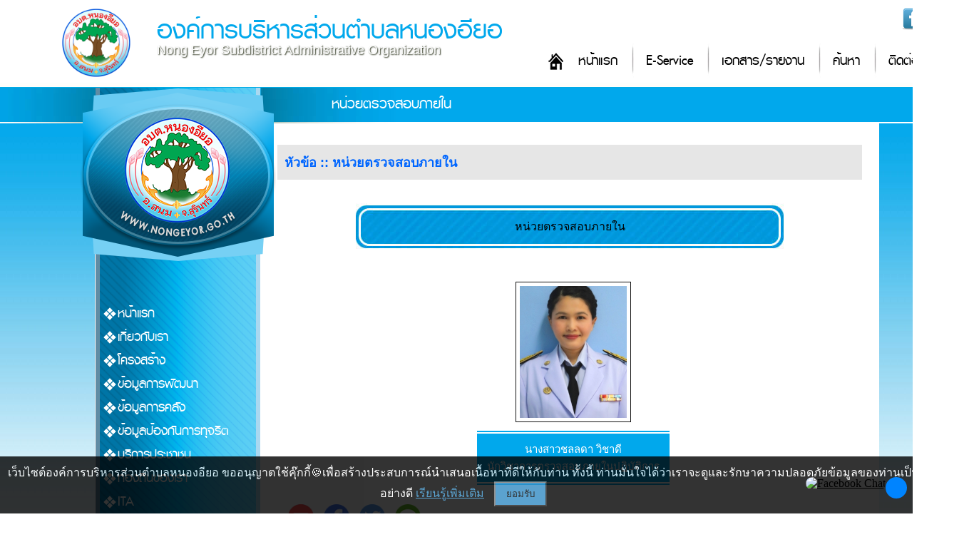

--- FILE ---
content_type: text/html; charset=UTF-8
request_url: https://www.nongeyor.go.th/position-8.html
body_size: 6068
content:
<!DOCTYPE html PUBLIC "-//W3C//DTD XHTML 1.0 Transitional//EN" "http://www.w3.org/TR/xhtml1/DTD/xhtml1-transitional.dtd">
<html xmlns="http://www.w3.org/1999/xhtml">
<head>
<meta http-equiv="Content-Type" content="text/html; charset=UTF-8" />
<!--<meta name="viewport" content="width=device-width, initial-scale=1">-->
<title>หน่วยตรวจสอบภายใน : องค์การบริหารส่วนตำบลหนองอียอ อำเภอสนม  จังหวัดสุรินทร์</title>
<link type="image/x-icon" href="https://www.nongeyor.go.th/photo/logo/20220328231639logo.png" rel="icon">
<link type="image/x-icon" href="https://www.nongeyor.go.th/photo/logo/20220328231639logo.png" rel="shortcut icon">
<meta name="keywords" content="รับทำเว็บไซต์ อบต,เว็บไซต์ ITA,อบต หนองอียอ,ตำบลหนองอียอ,เทศบาลหนองอียอ,อบต สนม,องค์การบริหารส่วนตำบลหนองอียอ,อบต สุรินทร์">
<meta name="description" content="หน่วยตรวจสอบภายในองค์การบริหารส่วนตำบลหนองอียอ อำเภอสนม  จังหวัดสุรินทร์ โทร 	044-060380">
<meta property="og:title" content="หน่วยตรวจสอบภายใน : องค์การบริหารส่วนตำบลหนองอียอ อำเภอสนม  จังหวัดสุรินทร์" />
<meta property="og:description" content="หน่วยตรวจสอบภายในองค์การบริหารส่วนตำบลหนองอียอ อำเภอสนม  จังหวัดสุรินทร์ โทร 	044-060380" />
<meta property="og:image" content="https://www.nongeyor.go.th/photo/logo/20220328231639logo.png" />
<meta name="robots" content="all, follow">
<link href="css/style4.css?ver=1.2" rel="stylesheet" type="text/css" charset="utf-8"/>
<link href="css/menu.css?ver=1.1" rel="stylesheet" type="text/css" />
<script type="text/javascript" src="https://ajax.googleapis.com/ajax/libs/jquery/1.8.3/jquery.min.js"></script>
<script language="javascript">
function refreshCap() {
   img = document.getElementById('mycapt'); 	
   img.src = 'captcha/image_capt.php?' + Math.random();	
}
</script>
</head>

<body>
<div id="headtop2">
    	<div class="top">
        	<div class="socialico">
                <a href="https://www.facebook.com/682948138430441" target="_blank"><img alt="" src="/upload/images/facebook32.png" style="width: 32px; height: 32px; " /></a><img alt="" src="/upload/images/twitter32.png" style="width: 32px; height: 32px; " /><img alt="" src="/upload/images/youtube32.png" style="width: 32px; height: 32px; " />            </div>
            <div class="logo"><a href="/index.html"><img src="photo/logo/20220328231639logo.png"></a></div>
          	<h1 class="title1"><a href="/index.html">องค์การบริหารส่วนตำบลหนองอียอ</a></h1>
            <p class="title2">Nong Eyor Subdistrict Administrative Organization</p>
            <div class="menumain">
            	<ul class="menumain_u">
                	<li class="menumain_h"><a href="/index.html">หน้าแรก</a></li>
<li class="menumain_1"><a href="/eservice.html">E-Service</a></li>
<!--<li class="menumain_1"><a href="/newsboard-1.html">ข่าวสาร</a></li>
<li class="menumain_1"><a href="#">กระดานสนทนา</a></li>-->
<li class="menumain_1"><a href="/download.html">เอกสาร/รายงาน</a></li>
<li class="menumain_1"><a href="/page-1.html">ค้นหา</a></li>
<li class="menumain_1"><a href="/page-22.html">ติดต่อ</a></li>
                </ul>
            </div>
          <div class="clearfloat"></div> 
      </div>
</div>
<div class="clearfloat"></div>
<div class="barcontent2">
    <div class="title_view"><p>หน่วยตรวจสอบภายใน</p></div>
</div>
<div id="wrapper3">

<div id="container">
    <div id="content">
    	<div class="conL">
        	<div id="head_l"></div>
        	<div class="menutop"></div>
            <div class="menu">
            	<div class="navigation">
                    <ul>
                        <li><a href="https://www.nongeyor.go.th/index.html">หน้าแรก</a></li>
<li><a href='#'>เกี่ยวกับเรา</a><ul class='sub1'><li><a href='/pagelist-28.html'>สภาพทั่วไป</a></li><li><a href='/pagelist-65.html'>วิสัยทัศน์-พันธกิจ</a></li><li><a href='/pagelist-42.html'>อำนาจหน้าที่</a></li><li><a href='/pagelist-179.html'>นโยบายผู้บริหาร</a></li><li><a href='/webboard.html'>ถาม-ตอบ Q&A</a></li><li><a href='https://www.facebook.com/682948138430441'>Social Network</a></li></ul></li><li><a href='#'>โครงสร้าง</a><ul class='sub1'><li><a href='/position-1.html'>ผู้บริหาร</a></li><li><a href='/position-2.html'>สมาชิกสภาฯ</a></li><li><a href='/position-3.html'>หัวหน้าส่วนราชการ</a></li><li><a href='/position-4.html'>สำนักปลัด</a></li><li><a href='/position-5.html'>กองคลัง</a></li><li><a href='/position-6.html'>กองช่าง</a></li><li><a href='/position-7.html'>กองการศึกษา</a></li><li><a href='/position-8.html'>หน่วยตรวจสอบภายใน</a></li><li><a href='/pagelist-64.html'>โครงสร้างหน่วยงาน</a></li></ul></li><li><a href='#'>ข้อมูลการพัฒนา</a><ul class='sub1'><li><a href='/file28.html'>แผนพัฒนาท้องถิ่น</a></li><li><a href='/file46.html'>ข้อบัญญัติ</a></li><li><a href='/file1.html'>แผนดำเนินงาน</a></li><li><a href='/file29.html'>แผนอัตรากำลัง</a></li><li><a href='/file44.html'>รายงานการประชุมสภา</a></li><li><a href='/pagelist-66.html'>ยุทธศาสตร์การพัฒนาฯ</a></li></ul></li><li><a href='#'>ข้อมูลการคลัง</a><ul class='sub1'><li><a href='/file8.html'>แผนการใช้จ่ายงบประมาณ</a></li><li><a href='/file10.html'>รายงานใช้จ่ายงบประมาณ</a></li><li><a href='/file11.html'>แผนการจัดซื้อ/จัดจ้าง</a></li><li><a href='/newsboard-2.html'>ประกาศจัดซื้อ/จัดจ้าง</a></li><li><a href='/file13.html'>สรุปผลการจัดซื้อ/จัดจ้าง</a></li></ul></li><li><a href='#'>ข้อมูลป้องกันการทุจริต</a><ul class='sub1'><li><a href='/file18.html'>แผนป้องกันฯ</a></li><li><a href='/file21.html'>มาตรฐานคุณธรรมจริยธรรม</a></li><li><a href='/file49.html'>การควบคุมภายใน</a></li></ul></li><li><a href='#'>บริการประชาชน</a><ul class='sub1'><li><a href='/file5.html'>คู่มือประชาชน</a></li><li><a href='/file24.html'>แบบฟอร์มคำร้อง</a></li><li><a href='/file6.html'>สถิติการให้บริการ</a></li><li><a href='/file7.html'>รายงานความพอใจการให้บริการ</a></li><li><a href='/eservice.html'>E-Service</a></li></ul></li><li><a href='#'>ท้องถิ่นของเรา</a><ul class='sub1'><li><a href='/eventboard-1.html'>ผลิตภัณฑ์เด่นของตำบล</a></li><li><a href='/eventboard-2.html'>สถานที่สำคัญแหล่งท่องเที่ยว</a></li></ul></li><li><a href='#'>ITA</a><ul class='sub1'><li><a href='pagein-86.html'>ITA 2566</a></li><li><a href='pagein-87.html'>ITA 2567</a></li></ul></li><li><a href='page-37.html'>กฎหมายที่เกี่ยวข้อง</a><ul class='sub1'><li><a href='/pagelist-26.html'>พ.ร.บ./พ.ร.ก.</a></li><li><a href='/pagelist-27.html'>กฎกระทรวงและระเบียบ</a></li></ul></li><li><a href='/file4.html'>มาตรฐานการปฏิบัติงาน</a></li><li><a href="#">ข่าวสาร</a>
  <ul class="sub1">
  	      <li><a href="newsboard-1.html">ข่าวประชาสัมพันธ์</a></li>
            <li><a href="newsboard-2.html">ข่าวจัดซื้อจัดจ้าง</a></li>
            <li><a href="newsboard-5.html">ประกาศราคากลาง</a></li>
            <li><a href="newsboard-6.html">การตรวจสอบภายใน</a></li>
            <li><a href="newsboard-7.html">การจัดการความเสี่ยง</a></li>
            <li><a href="newsboard-3.html">ข่าวรับสมัคร</a></li>
            <li><a href="newsboard-4.html">ข่าวสภาฯ</a></li>
        </ul>
</li>
<li><a href="#">ITA</a>
 <ul class="sub1">
    <li><a href="ita2568.html">2568</a></li>
  </ul>
</li>

<li><a href="webboard.html">กระดานถามตอบ Q&A</a></li>
<li><a href="gallery.html">อัลบั้มภาพกิจกรรม</a></li>
<li><a href="download.html">เอกสาร/รายงาน</a>
	<ul class="sub1">
  	      <li><a href="categoryfile3.html">โครงการ</a></li>
            <li><a href="categoryfile4.html">สภาฯ</a></li>
            <li><a href="categoryfile1.html">การพัฒนา</a></li>
            <li><a href="categoryfile2.html">การคลัง</a></li>
        </ul>
</li>
<li><a href="/eservice.html">E-Service</a></li>
<li><a href="/saraban.php" target="_blank">สารบรรณอิเล็กทรอนิกส์</a></li>
<li><a href="/oss.html">ศูนย์บริการเบ็ดเสร็จ OSS</a></li>
<li><a href="/contact2.html">ร้องเรียนทุจริต</a></li>
<!--<li><a href="#">ร้องทุกข์/ร้องเรียน</a>
	<ul class="sub1">
		<li><a href="contact.html">ร้องทุกข์/ร้องเรียน ทุจริต</a></li>
		<li><a href="contact3.html">ร้องทุกข์/ร้องเรียน ด้านบริหารงานบุคคล</a></li>
		<li><a href="contact2.html">ร้องทุกข์/ร้องเรียน อื่นๆ</a></li>
	</ul>
</li>-->
<li><a href="page-22.html">ติดต่อ</a></li>                    </ul>
                </div>
                <div class="clearfloat"></div>
            </div>
            <div class="linkL">
				<div class="counsm"><div class="counterSmall">
<img src="images/counter/3.png" /><br>
<img src='https://www.nongeyor.go.th/images/counter/d0.png' align='absmiddle'><img src='https://www.nongeyor.go.th/images/counter/d0.png' align='absmiddle'><img src='https://www.nongeyor.go.th/images/counter/d2.png' align='absmiddle'><img src='https://www.nongeyor.go.th/images/counter/d6.png' align='absmiddle'><img src='https://www.nongeyor.go.th/images/counter/d4.png' align='absmiddle'><img src='https://www.nongeyor.go.th/images/counter/d8.png' align='absmiddle'><img src='https://www.nongeyor.go.th/images/counter/d2.png' align='absmiddle'><p>ออนไลน์ : 2</p></div></div>
            </div>
            <div class="clearfloat"></div>
        </div>
        <!-------conR------->
        <div class="conR">
        	<div class="detailcontnet">
                <div class="detailtext">
                    <script src="https://cdnjs.cloudflare.com/ajax/libs/pdf.js/3.11.174/pdf.min.js"></script>
<script src="https://cdnjs.cloudflare.com/ajax/libs/pdf.js/3.11.174/pdf.worker.min.js"></script>

<script>
function displayFile(filename, fileType) {
    const fileExtension = filename.split('.').pop().toLowerCase();
    const fileUrl = 'upload/inset/' + filename;
    
    // สร้าง container สำหรับแสดงไฟล์
    const fileContainer = document.createElement('div');
    fileContainer.id = 'file-container';
    fileContainer.style.maxwidth = '800px';
    fileContainer.style.minHeight = '600px';

    // แทรก container เข้าไปในหน้า
    const targetElement = document.querySelector('.clearfloat[style="margin-top: 50px;"]');
    targetElement.after(fileContainer);

    // ตรวจสอบประเภทไฟล์และแสดงผล
    switch(fileExtension) {
        case 'pdf':
            displayPDF(fileUrl, fileContainer);
            break;
        case 'jpg':
        case 'jpeg':
        case 'png':
        case 'gif':
            displayImage(fileUrl, fileContainer);
            break;
        case 'doc':
        case 'docx':
        case 'xls':
        case 'xlsx':
            displayOfficeFile(fileUrl, fileContainer);
            break;
        default:
            fileContainer.innerHTML = 'ไม่รองรับการแสดงไฟล์นี้';
    }
}

function displayPDF(url, container) {
    const iframe = document.createElement('iframe');
    iframe.src = url;
    iframe.style.width = '100%';
    iframe.style.height = '600px';
    iframe.style.border = 'none';
    container.appendChild(iframe);
}


function displayImage(url, container) {
    const img = document.createElement('img');
    img.src = url;
    img.style.maxWidth = '100%';
    container.appendChild(img);
}

function displayOfficeFile(url, container) {
    const iframe = document.createElement('iframe');
    iframe.src = 'https://docs.google.com/viewer?url=' + encodeURIComponent(window.location.origin + '/' + url) + '&embedded=true';
    iframe.width = '100%';
    iframe.height = '600px';
    iframe.style.border = 'none';
    container.appendChild(iframe);
}
</script>
<link href="css/work.css?ver=1.1" rel="stylesheet" type="text/css" />

<div class="detailtext">
	<div class="clearfloat"></div>
	<div class="detailgalleryT">หัวข้อ :: หน่วยตรวจสอบภายใน</div>
	<br/>
<table align="center" border="0" cellpadding="0" cellspacing="0" class="table_personnel" width="95%">
	<tbody>
    	<tr>
			<td align="center" colspan="2" height="30" valign="top">
			<p class="text_title">หน่วยตรวจสอบภายใน</p>
			</td>
		</tr>
	</tbody>
</table>
<div class="work_table">
    <div class="clearfloat"></div>
    <div class="work_table1">
    	<img border="1" src="photo/work/img_2024_06_06_15_26_49.jpg" class="work_img"/><br />
		<p class="work_text1">นางสาวชลลดา วิชาดี<br />
		นักวิชาการตรวจสอบภายในปฏิบัติการ</p>
	</div>
    <div class="clearfloat"></div>
</div>
</div>
<div class="clearfloat"></div>

<div class="clearfloat"></div>
<!------------------------------------------------------------>

<style>
#button_share img {
width: 36px;
padding: 5px;
display: inline;

}
</style>
<div class="clearfloat"></div>
<div id="button_share">
    <a href="/cdn-cgi/l/email-protection#[base64]">
        <img src="images/email.png" alt="Email share link" title="แชร์ไปที่อีเมล์"/>
    </a>
    <a href="https://www.facebook.com/sharer.php?u=https://www.nongeyor.go.th/position-8.html" target="_blank">
        <img src="images/facebook.png" alt="Facebook share link" title="แชร์ไปที่เฟสบุ๊ค" />
    </a>
    <a href="https://twitter.com/share?url=https://www.nongeyor.go.th/position-8.html&amp;text=หน่วยตรวจสอบภายใน&amp;hashtags=www.nongeyor.go.th" target="_blank">
        <img src="images/twitter.png" alt="Twitter share link" title="แชร์ไปที่ทวิตเตอร์"/>
    </a>
	<a href="https://social-plugins.line.me/lineit/share?url=https://www.nongeyor.go.th/position-8.html" target="_blank">
		<img src="images/line.png" alt="Line share link" title="แชร์ไปที่ไลน์"/>
	</a>
</div>
<div class="clearfloat"></div>                </div>
                <div class="clearfloat"></div>
            </div>
        </div>
        <!-------conR------->
    </div>
    <div class="clearfloat"></div>
</div>

<div class="clearfloat"></div>


</div>
<div id="footer">
	<div class="footbox">
		<div class="footlogo"><img src="photo/logo/20220328231639logo.png" width="150"></div>
        <div class="webmaster"><a href="page-23.html"><img src="images/user1.png"><p>เว็บมาสเตอร์</p></a></div>
      <div class="foottext"><h2>องค์การบริหารส่วนตำบลหนองอียอ</h2><p>องค์การบริหารส่วนตำบลหนองอียอ หมู่ที่ 1 ตำบลหนองอียอ อำเภอสนม จังหวัดสุรินทร์ รหัสไปรษณีย์ 32160 โทร 044-060380</p></div>
      <div class="menufoot">
      		<ul class="menufoot_u">
              <li class="menufoot_h"><a href="/index.html">หน้าแรก</a></li>
<li class="menufoot_1"><a href="/gallery.html">อัลบั้มกิจกรรม</a></li>
<!--<li class="menufoot_1"><a href="#">กระดานสนทนา</a></li>-->
<li class="menufoot_1"><a href="/download.html">เอกสาร/รายงาน</a></li>
<li class="menufoot_1"><a href="/page-22.html">ติดต่อ</a></li>
<li class="menufoot_1"><a href="/page-2.html">นโยบายการคุ้มครองข้อมูลส่วนบุคคล</a></li>
<li class="menufoot_1"><a href="/roundcube/" target="_blank">E-mail</a></li>
<li class="menufoot_1"><a href="/admin/">จัดการระบบ</a></li>          </ul>
     </div>
     <div class="Copyright">การแสดงผลหน้าเว็บไซต์จะสมบูรณ์ที่สุดสำหรับ Google Chrome, Microsoft Edge และ Firefox สงวนลิขสิทธิ์ 2566 โดย <a href="http://www.esanwebdesign.com" target="_blank">Design By www.esanwebdesign.com</a></div>
    </div>
</div>
<div class="clearfloat"></div>
<!-- cookiealert styles -->
<link rel="stylesheet" href="../content/cookies/cookiealert.css"> 
<!-- START Bootstrap-Cookie-Alert -->

<div class="alert text-center cookiealert" role="alert">
    เว็บไซต์องค์การบริหารส่วนตำบลหนองอียอ ขออนุญาตใช้คุ๊กกี้&#x1F36A;เพื่อสร้างประสบการณ์นำเสนอเนื้อหาที่ดีให้กับท่าน ทั้งนี้ ท่านมั่นใจได้ว่าเราจะดูและรักษาความปลอดภัยข้อมูลของท่านเป็นอย่างดี <a href="/page-2.html" target="_blank">เรียนรู้เพิ่มเติม</a>

    <button type="button" class="cookiealert-btn acceptcookies">
        ยอมรับ
    </button>
</div>

<!-- END Bootstrap-Cookie-Alert -->
<!-- Include cookiealert script  -->
<script data-cfasync="false" src="/cdn-cgi/scripts/5c5dd728/cloudflare-static/email-decode.min.js"></script><script src="../content/cookies/cookiealert.js"></script><!-------------------------------------ปลั๊กอินคุกกี้-------------------------------------------------->
<!-- Messenger ปลั๊กอินแชท Code -->

<style>
		#mainContainer{
		  color: white;
		  padding: 10px 10px;
		  border: none;
		  cursor: pointer;
		  position: fixed;
		  bottom: 23px;
		  right: 28px;
		  z-index: 99999;
		}
        #mainContainer .container {
            position: relative;
            width: 200px;
            margin: 20px auto;
            transition: all 0.3s ease;
        }

        #mainContainer .container.minimized {
            width: 100px;
            height: 100px;
        }

        .expand-button {
            position: absolute;
            top: 10px;
            right: -20px;
            width: 30px;
            height: 30px;
            border-radius: 50%;
            background-color: #0084ff;
            color: white;
            border: none;
            cursor: pointer;
            display: flex;
            align-items: center;
            justify-content: center;
            font-size: 18px;
            transition: all 0.3s ease;
        }

        .image-container {
            width: 100%;
            /*height: 200px;*/
            border-radius: 10px;
            overflow: hidden;
            /*background-color: #f0f2f5;*/
            display: flex;
            align-items: center;
            justify-content: center;
            transition: all 0.3s ease;
        }

        #mainContainer .container .minimized .image-container {
            height: 100px;
        }

        .display-image {
            max-width: 100%;
            max-height: 100%;
            object-fit: contain;
            transition: all 0.3s ease;
        }

        /* ไอคอนย่อขยาย */
        .expand-icon {
            width: 15px;
            height: 15px;
        }
    </style>
    <div id="mainContainer" class="container">
        <div class="image-container">
            <a href="https://m.me/100031771137142" target="_blank" title="Facebook Chat"><img id="displayImage" class="display-image" src="https://www.esanwebdesign.com/icon/icon_chat.png" alt="Facebook Chat"></a>
        </div>
        <button class="expand-button" onclick="toggleSize()">
            <img id="expandIcon" class="expand-icon" src="https://www.esanwebdesign.com/icon/double-sided-arrow.png" >
        </button>
    </div>

    <script>
        let isMinimized = false;
        const expandedImage = "https://www.esanwebdesign.com/icon/icon_chat.png";
        const minimizedImage = "https://www.esanwebdesign.com/icon/messenger.png";
        const expandIcon = "https://www.esanwebdesign.com/icon/double-sided-arrow.png";
        const minimizeIcon = "https://www.esanwebdesign.com/icon/double-sided-arrow.png";

        function toggleSize() {
            const container = document.getElementById('mainContainer');
            const displayImage = document.getElementById('displayImage');
            const iconImage = document.getElementById('expandIcon');
            
            isMinimized = !isMinimized;
            
            if (isMinimized) {
                container.classList.add('minimized');
                displayImage.src = minimizedImage;
                iconImage.src = expandIcon;
            } else {
                container.classList.remove('minimized');
                displayImage.src = expandedImage;
                iconImage.src = minimizeIcon;
            }
        }
    </script>
<script defer src="https://static.cloudflareinsights.com/beacon.min.js/vcd15cbe7772f49c399c6a5babf22c1241717689176015" integrity="sha512-ZpsOmlRQV6y907TI0dKBHq9Md29nnaEIPlkf84rnaERnq6zvWvPUqr2ft8M1aS28oN72PdrCzSjY4U6VaAw1EQ==" data-cf-beacon='{"version":"2024.11.0","token":"530722f12ccb460ca6b001e4e66df82d","r":1,"server_timing":{"name":{"cfCacheStatus":true,"cfEdge":true,"cfExtPri":true,"cfL4":true,"cfOrigin":true,"cfSpeedBrain":true},"location_startswith":null}}' crossorigin="anonymous"></script>
</body>
</html>

--- FILE ---
content_type: text/css
request_url: https://www.nongeyor.go.th/css/work.css?ver=1.1
body_size: 121
content:
.work_table{
	width:100%;
	padding-left:65px;
	padding-right:5px;
}
.work_table p{
    color: #fff;
}
.work_table1{
	width:580px;
	text-align:center;
	padding-top:5px;
	padding-left:50px;
	padding-right:5px;
	padding-bottom:20px;
}
.work_table2{
	width:325px;
	text-align:center;
	float:left;
	padding-top:5px;
	padding-left:5px;
	padding-right:5px;
	padding-bottom:10px;
    height: 300px;
  	margin: 10px;
  	border: 1px #000;
}
.work_table3{
	width:220px;
	text-align:center;
	float:left;
	padding-top:5px;
	padding-left:3px;
	padding-right:3px;
	padding-bottom:10px;
    height: 300px;
  	margin: 3px;
  	border: 1px #000;
}
.work_img{
	padding:5px;
	width:150px;
	background:#FFFFFF;
	margin-bottom:5px;
	border: 1px double #121212;
}
.work_text1{
	width:250px;
	/*height:70px;*/
	padding:10px;
	background: #01a8ec;
	margin:5px auto 0px auto;
	font-size: 15px;
    border-bottom: #ffffff double 6px;
    border-top: #ffffff double 6px;
}
/*.work_text1{
	width:250px;
	height:70px;
	padding-top:10px;
	background: url(../images/bg3.jpg) repeat-x;
	margin:5px auto 0px auto;
	font-size: 15px;
}*/
.work_text2 {
    /*width: 250px;
    height: 70px;*/
    padding: 10px 5px 10px 5px;
    background: #01a8ec;
    margin: 5px auto 0px auto;
    font-size: 15px;
    border-bottom: #ffffff double 6px;
    border-top: #ffffff double 6px;
}
/*.work_text2{
	width:250px;
	height:70px;
	padding-top:10px;
	background: url(../images/bg3.jpg) repeat-x;
	margin:5px auto 0px auto;
	font-size: 15px;
}*/
.work_text3{
	width:200px;
	height:70px;
	padding-top:10px;
	background: url(../images/bg3.jpg) repeat-x;
	margin:5px auto 0px auto;
	font-size: 12px;
}